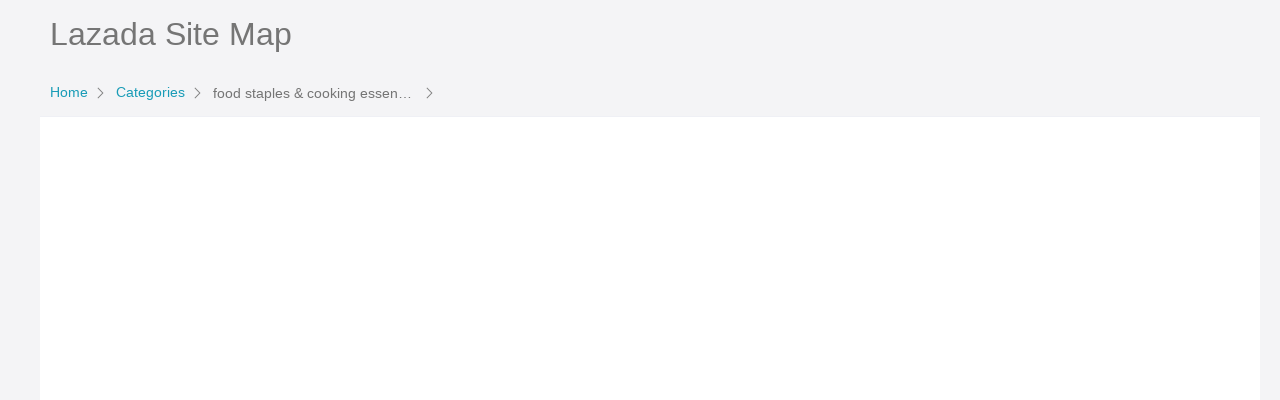

--- FILE ---
content_type: text/html;charset=UTF-8
request_url: https://www.lazada.com.ph/directory/categories/food+staples+%26+cooking+essentials
body_size: 2257
content:

<!DOCTYPE html>

<html xmlns="http://www.w3.org/1999/xhtml">

<head>
    <meta http-equiv="Content-Type" content="text/html; charset=UTF-8" />
    <meta name="viewport" content="width=device-width,initial-scale=1,user-scalable=no,viewport-fit=cover" />
    <title>Sitemap | Lazada</title>
    <meta name="robots" content="index,follow" />
    <link rel="shortcut icon" href="//lzd-img-global.slatic.net/g/tps/tfs/TB1ODo.f2b2gK0jSZK9XXaEgFXa-64-64.png" />
    <style>
        /* basic elements - eBay skin*/
        html,
        * {
            margin: 0;
            padding: 0;
        }

        body {
            background-color: #f4f4f6;
         }

        h1,
        h2,
        h3,
        h4,
        body {
            font-family: Helvetica, Arial, sans-serif;
            clear: both;
        }
        a,
        a:visited {
            text-decoration: none;
            color: #1a9cb7 !important;
        }

        a:focus,
        a:hover {
            color: #0654ba !important;
            text-decoration: underline;
        }

        h1 {
            line-height: 2rem;
            font-weight: 300;
            font-size: 32px;
        }

        h2 {
            font-weight: 300;
            letter-spacing: 0.5px;
            font-size: 18px;
            vertical-align: center;
            text-transform: uppercase;
            color: #555 !important;
        }

        h3 {
            font-size: 20px;
            font-weight: 500;
        }

        h4 {
            font-size: 1rem;
            font-weight: 600;
            margin-top: 30px;
        }

        h4 a {
            font-weight: 400;
            color: #333 !important;
            font-size: 18px;
        }

        h4 a:focus,
        h4 a:hover {
            text-decoration: underline;
            color: #0654ba !important;
        }

        /*class elements*/

        .page-wrapper {
            width: 100%;
            max-width: 1200px;
            margin: 0 auto;
            line-height: 36px;
            color: #333;
            font-size: 14px;
            box-sizing: border-box;
        }

        .top-nav {
            margin: 18px auto;
            background-color: #f4f4f6;

        }

         .top-nav a:hover {
            text-decoration: none;
        }
        .top-nav h1 {
           padding: 0 10px;
           color: #757575;
           font-weight: lighter;
         }

        .list-container {
            width: 100%;
            background-color: #fff;
            padding-bottom: 30px;
            height: auto!important;
            min-height: 700px;
            padding: 0 10px;
            margin:0 auto;
        }

        .list-container h2 {
            line-height: 2rem;
            font-weight: 300;
            font-size: 24px !important;
            color: #333 !important;
            padding: 20px 30px;
            margin-bottom: 20px;
            border-bottom: solid 1px #ddd;
        }

        .list-title {
            padding: 20px 10px;
        }
        .list-module {
            width: 100%;
        }
        .multi-col-list,
        .one-col-list {
            margin: 15px 15px 0 15px;
            overflow: hidden;
        }

        .multi-col-list li {
            display: inline-block;
            vertical-align: text-top;
            width: 30%;
            list-style: none;
            line-height: 1.5em;
            padding-bottom: 1em;
            /* white-space:nowrap;
        text-overflow:ellipsis;
        overflow:hidden; */

        }

        .one-col-list li {
            display: inline-block;
            vertical-align: text-top;
            width: 30%;
            list-style: none;
            line-height: 1.5em;
            padding-bottom: 1em;
            margin-right: 1em;
            white-space: nowrap;
            text-overflow: ellipsis;
            overflow: hidden;
        }

        .multi-col-list li a {
            /* display: inline-block; */
            padding-right: 10px;
            display: -webkit-box;
            overflow: hidden;
            -webkit-box-orient: vertical;
            -webkit-line-clamp: 1;
        }

        .one-col-list li {
            width: 100%;
        }

        .footer {
            background-color: #fff;
            width: 100%;
            border-top: 1px solid #ccc;
            padding: 20px 10px;
        }
        .footer-copyright {
            padding: 10px
        }
        @media all and (max-width: 650px) {
            .multi-col-list li {
                width: 48%;
            }
        }

        @media all and (max-width: 400px) {
            .multi-col-list li {
                width: 98%;
                padding-bottom: 0.7em;
            }
        }
    </style>
    <style>
        .breadcrumb_list {
            width: 100%;
            height: 48px;
            padding: 0 10px;
            border-bottom: 1px solid #EFF0F5;
            margin: 0 auto;
            overflow: hidden;
            text-overflow: ellipsis;
            background-color: #f4f4f6;
            overflow: auto;

        }

        .breadcrumb_list_empty {
            height: 0;
            border: none;
            overflow: hidden;
        }

        .breadcrumb_list .breadcrumb {
            padding-left: 0;
            margin-left: -4px;
            height: 48px;
            vertical-align: middle;
            display: inline-block;
            white-space: nowrap;
        }

        .breadcrumb_list .breadcrumb .breadcrumb_item {
            position: relative;
            display: table-cell;
            vertical-align: middle;
            font-size: 13px;
            font-weight: 300;
            height: 48px;
        }

        .breadcrumb_list .breadcrumb .breadcrumb_item .breadcrumb_item_text {
            vertical-align: middle;
            padding: 0;
            margin: 0;
            line-height: 100%;
            display: inline-block;
            font-weight: 300;
        }

        .breadcrumb_list .breadcrumb .breadcrumb_item .breadcrumb_item_text .breadcrumb_item_anchor {
            display: inline-block;
            vertical-align: middle;
            color: #1a9cb7;
            padding: 0 4px;
            font-size: 14px;
            font-family: Roboto-Regular, Helvetica, Arial, sans-serif;
            max-width: 400px;
            white-space: nowrap;
            line-height: 16px;
            overflow: hidden;
            text-overflow: ellipsis;
        }
        .breadcrumb_item_anchor_gray {
            display: inline-block;
            vertical-align: middle;
            color: #757575;
            padding: 0 4px;
            font-size: 14px;
            font-family: Roboto-Regular, Helvetica, Arial, sans-serif;
            max-width: 200px;
            white-space: nowrap;
            line-height: 16px;
            overflow: hidden;
            text-overflow: ellipsis;
        }
        .breadcrumb_list .breadcrumb .breadcrumb_item .breadcrumb_item_text .breadcrumb_item_anchor_last {
            color: #757575;
            max-width: none;
            height: 16px;
            line-height: 16px;
            white-space: normal;
        }

        .breadcrumb_list .breadcrumb .breadcrumb_item .breadcrumb_item_text .breadcrumb_right_arrow {
            background-image: url([data-uri]);
            background-repeat: no-repeat;
            background-size: contain;
            display: inline-block;
            width: 16px;
            height: 16px;
            vertical-align: middle;
        }
    </style>
</head>



<body>
    <div class="page-wrapper">
        <div class="top-nav">
            <a href="/directory/categories"><h1>Lazada Site Map</h1></a>
        </div>
        <div data-spm="breadcrumb" id="J_breadcrumb_list" class="breadcrumb_list breadcrumb_custom_cls">
            <ul class="breadcrumb" id="J_breadcrumb">
                <li class="breadcrumb_item">
                    <span class="breadcrumb_item_text">
                        
                        <a class="breadcrumb_item_anchor" href="https://www.lazada.com.ph">
                            <span>Home</span>
                            <div class="breadcrumb_right_arrow"></div>
                        </a>
                    </span>
                </li>
                <li class="breadcrumb_item">
                    <span class="breadcrumb_item_text">
                        
                        <a class="breadcrumb_item_anchor" href="/directory/categories">
                            <span>Categories</span>
                            <div class="breadcrumb_right_arrow"></div>
                        </a>
                    </span>
                </li>
                <li class="breadcrumb_item">
                    <span class="breadcrumb_item_text">
                        <span>
                            <span class="breadcrumb_item_anchor_gray">food staples &amp; cooking essentials</span>
                            <div class="breadcrumb_right_arrow"></div>
                        </span>
                        
                    </span>
                </li>
            </ul>
        </div>
        <div class="list-container">
                
        </div>
        <div class="footer">
            <span class="footer-copyright">Copyright © 2022 Lazada </span>
        </div>
    </div>
</body>
<script>
    console.log([]);
    console.log([{'level':'0','name':'Home','url':'https://www.lazada.com.ph'},{'level':'1','name':'Categories','url':'/directory/categories'},{'level':'2','name':'food staples & cooking essentials','url':''}]);
</script>

</html>
